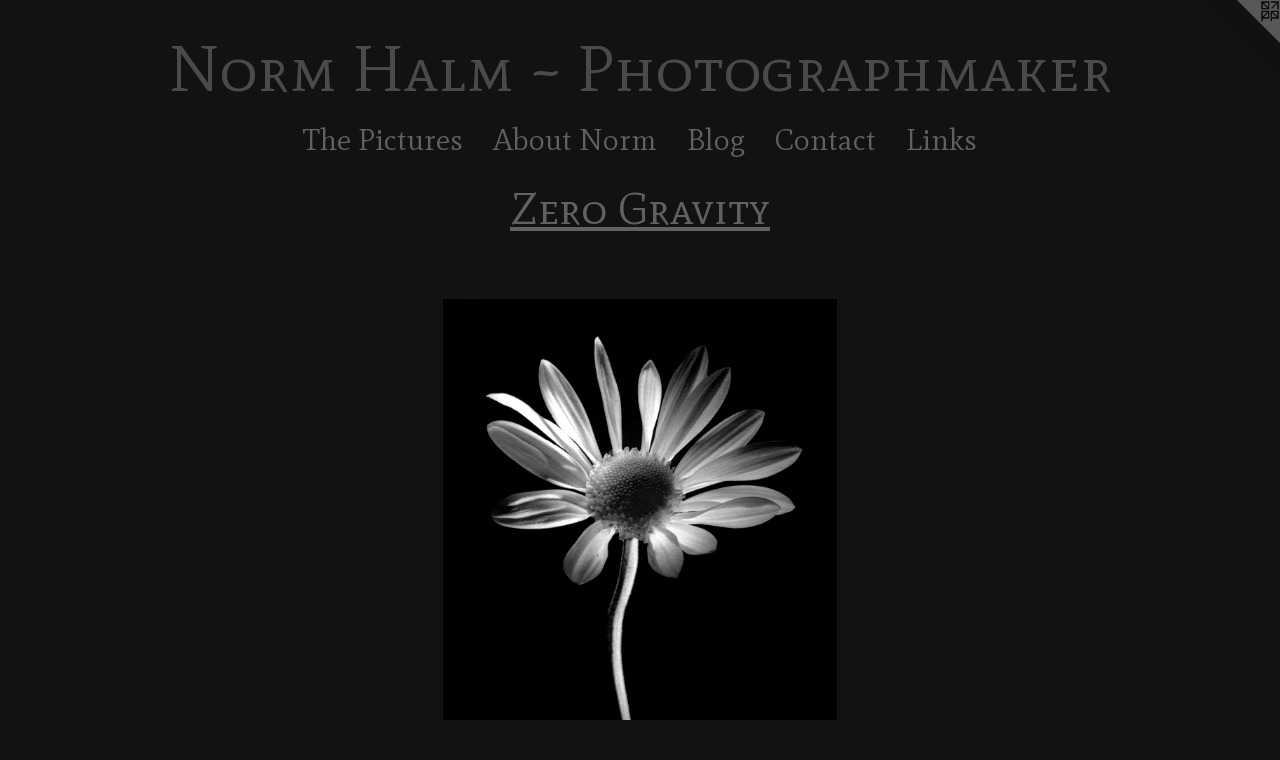

--- FILE ---
content_type: text/html;charset=utf-8
request_url: https://photographmaker.com/artwork/1688905-Single%20Daisy.html
body_size: 3723
content:
<!doctype html><html class="no-js a-image mobile-title-align--center has-mobile-menu-icon--left l-simple p-artwork has-page-nav mobile-menu-align--center has-wall-text "><head><meta charset="utf-8" /><meta content="IE=edge" http-equiv="X-UA-Compatible" /><meta http-equiv="X-OPP-Site-Id" content="25578" /><meta http-equiv="X-OPP-Revision" content="637" /><meta http-equiv="X-OPP-Locke-Environment" content="production" /><meta http-equiv="X-OPP-Locke-Release" content="v0.0.141" /><title>Norm Halm ~ Photographmaker</title><link rel="canonical" href="https://photographmaker.com/artwork/1688905-Single%20Daisy.html" /><meta content="website" property="og:type" /><meta property="og:url" content="https://photographmaker.com/artwork/1688905-Single%20Daisy.html" /><meta property="og:title" content="Single Daisy" /><meta content="width=device-width, initial-scale=1" name="viewport" /><link type="text/css" rel="stylesheet" href="//cdnjs.cloudflare.com/ajax/libs/normalize/3.0.2/normalize.min.css" /><link type="text/css" rel="stylesheet" media="only all" href="//maxcdn.bootstrapcdn.com/font-awesome/4.3.0/css/font-awesome.min.css" /><link type="text/css" rel="stylesheet" media="not all and (min-device-width: 600px) and (min-device-height: 600px)" href="/release/locke/production/v0.0.141/css/small.css" /><link type="text/css" rel="stylesheet" media="only all and (min-device-width: 600px) and (min-device-height: 600px)" href="/release/locke/production/v0.0.141/css/large-simple.css" /><link type="text/css" rel="stylesheet" media="not all and (min-device-width: 600px) and (min-device-height: 600px)" href="/r17100949520000000637/css/small-site.css" /><link type="text/css" rel="stylesheet" media="only all and (min-device-width: 600px) and (min-device-height: 600px)" href="/r17100949520000000637/css/large-site.css" /><link type="text/css" rel="stylesheet" media="only all and (min-device-width: 600px) and (min-device-height: 600px)" href="//fonts.googleapis.com/css?family=Mate:400" /><link type="text/css" rel="stylesheet" media="only all and (min-device-width: 600px) and (min-device-height: 600px)" href="//fonts.googleapis.com/css?family=Mate+SC:400" /><link type="text/css" rel="stylesheet" media="not all and (min-device-width: 600px) and (min-device-height: 600px)" href="//fonts.googleapis.com/css?family=Mate:400&amp;text=MENUHomeTh%20PictursAbBlgCnaLk" /><link type="text/css" rel="stylesheet" media="not all and (min-device-width: 600px) and (min-device-height: 600px)" href="//fonts.googleapis.com/css?family=Mate+SC:400&amp;text=Norm%20Hal%7EPhtgpke" /><script>window.OPP = window.OPP || {};
OPP.modernMQ = 'only all';
OPP.smallMQ = 'not all and (min-device-width: 600px) and (min-device-height: 600px)';
OPP.largeMQ = 'only all and (min-device-width: 600px) and (min-device-height: 600px)';
OPP.downURI = '/x/5/7/8/25578/.down';
OPP.gracePeriodURI = '/x/5/7/8/25578/.grace_period';
OPP.imgL = function (img) {
  !window.lazySizes && img.onerror();
};
OPP.imgE = function (img) {
  img.onerror = img.onload = null;
  img.src = img.getAttribute('data-src');
  //img.srcset = img.getAttribute('data-srcset');
};</script><script src="/release/locke/production/v0.0.141/js/modernizr.js"></script><script src="/release/locke/production/v0.0.141/js/masonry.js"></script><script src="/release/locke/production/v0.0.141/js/respimage.js"></script><script src="/release/locke/production/v0.0.141/js/ls.aspectratio.js"></script><script src="/release/locke/production/v0.0.141/js/lazysizes.js"></script><script src="/release/locke/production/v0.0.141/js/large.js"></script><script src="/release/locke/production/v0.0.141/js/hammer.js"></script><script>if (!Modernizr.mq('only all')) { document.write('<link type="text/css" rel="stylesheet" href="/release/locke/production/v0.0.141/css/minimal.css">') }</script><style>.media-max-width {
  display: block;
}

@media (min-height: 1028px) {

  .media-max-width {
    max-width: 562.0px;
  }

}

@media (max-height: 1028px) {

  .media-max-width {
    max-width: 54.63888888888889vh;
  }

}</style></head><body><a class=" logo hidden--small" href="http://otherpeoplespixels.com/ref/photographmaker.com" title="Website by OtherPeoplesPixels" target="_blank"></a><header id="header"><a class=" site-title" href="/home.html"><span class=" site-title-text u-break-word">Norm Halm ~ Photographmaker</span><div class=" site-title-media"></div></a><a id="mobile-menu-icon" class="mobile-menu-icon hidden--no-js hidden--large"><svg viewBox="0 0 21 17" width="21" height="17" fill="currentColor"><rect x="0" y="0" width="21" height="3" rx="0"></rect><rect x="0" y="7" width="21" height="3" rx="0"></rect><rect x="0" y="14" width="21" height="3" rx="0"></rect></svg></a></header><nav class=" hidden--large"><ul class=" site-nav"><li class="nav-item nav-home "><a class="nav-link " href="/home.html">Home</a></li><li class="nav-item expanded nav-museum "><a class="nav-link " href="/section/199995.html">The Pictures</a><ul><li class="nav-gallery nav-item expanded "><a class="nav-link " href="/section/510640-Recent%20Work2023-2024.html">Recent Work, 2023-2024</a></li><li class="nav-gallery nav-item expanded "><a class="nav-link " href="/section/200169-Landscapes.html">Landscapes</a></li><li class="nav-gallery nav-item expanded "><a class="selected nav-link " href="/section/200155-Zero%20Gravity.html">Zero Gravity</a></li><li class="nav-gallery nav-item expanded "><a class="nav-link " href="/section/200154-Portraits.html">Portraits</a></li><li class="nav-gallery nav-item expanded "><a class="nav-link " href="/section/200158-AquaSpace.html">AquaSpace
</a></li><li class="nav-gallery nav-item expanded "><a class="nav-link " href="/section/200165-The%20Sands.html">The Sands</a></li><li class="nav-gallery nav-item expanded "><a class="nav-link " href="/section/445802-Miscellanea%20.html">Miscellanea </a></li></ul></li><li class="nav-news nav-item "><a class="nav-link " href="/news.html">About Norm</a></li><li class="nav-outside1 nav-item "><a target="_blank" class="nav-link " href="http://photographmaker.blogspot.com">Blog</a></li><li class="nav-item nav-contact "><a class="nav-link " href="/contact.html">Contact</a></li><li class="nav-links nav-item "><a class="nav-link " href="/links.html">Links</a></li></ul></nav><div class=" content"><nav class=" hidden--small" id="nav"><header><a class=" site-title" href="/home.html"><span class=" site-title-text u-break-word">Norm Halm ~ Photographmaker</span><div class=" site-title-media"></div></a></header><ul class=" site-nav"><li class="nav-item nav-home "><a class="nav-link " href="/home.html">Home</a></li><li class="nav-item expanded nav-museum "><a class="nav-link " href="/section/199995.html">The Pictures</a><ul><li class="nav-gallery nav-item expanded "><a class="nav-link " href="/section/510640-Recent%20Work2023-2024.html">Recent Work, 2023-2024</a></li><li class="nav-gallery nav-item expanded "><a class="nav-link " href="/section/200169-Landscapes.html">Landscapes</a></li><li class="nav-gallery nav-item expanded "><a class="selected nav-link " href="/section/200155-Zero%20Gravity.html">Zero Gravity</a></li><li class="nav-gallery nav-item expanded "><a class="nav-link " href="/section/200154-Portraits.html">Portraits</a></li><li class="nav-gallery nav-item expanded "><a class="nav-link " href="/section/200158-AquaSpace.html">AquaSpace
</a></li><li class="nav-gallery nav-item expanded "><a class="nav-link " href="/section/200165-The%20Sands.html">The Sands</a></li><li class="nav-gallery nav-item expanded "><a class="nav-link " href="/section/445802-Miscellanea%20.html">Miscellanea </a></li></ul></li><li class="nav-news nav-item "><a class="nav-link " href="/news.html">About Norm</a></li><li class="nav-outside1 nav-item "><a target="_blank" class="nav-link " href="http://photographmaker.blogspot.com">Blog</a></li><li class="nav-item nav-contact "><a class="nav-link " href="/contact.html">Contact</a></li><li class="nav-links nav-item "><a class="nav-link " href="/links.html">Links</a></li></ul><footer><div class=" copyright">© NORM HALM</div><div class=" credit"><a href="http://otherpeoplespixels.com/ref/photographmaker.com" target="_blank">Website by OtherPeoplesPixels</a></div></footer></nav><main id="main"><div class=" page clearfix media-max-width"><h1 class="parent-title title"><a href="/section/199995.html" class="root title-segment hidden--small">The Pictures</a><span class=" title-sep hidden--small"> &gt; </span><a class=" title-segment" href="/section/200155-Zero%20Gravity.html">Zero Gravity</a></h1><div class=" media-and-info"><div class=" page-media-wrapper media"><a class=" page-media u-spaceball" title="Single Daisy" href="/artwork/1688953-Ruth%27s%20Shells.html" id="media"><img data-aspectratio="562/720" class="u-img " alt="Single Daisy" src="//img-cache.oppcdn.com/fixed/25578/assets/q0hVKMRV5L0vO01U.jpg" srcset="//img-cache.oppcdn.com/img/v1.0/s:25578/t:QkxBTksrVEVYVCtIRVJF/p:12/g:tl/o:2.5/a:50/q:90/1400x720-q0hVKMRV5L0vO01U.jpg/562x720/7be73e2c9cc392a99ca62e653429c66b.jpg 562w,
//img-cache.oppcdn.com/img/v1.0/s:25578/t:QkxBTksrVEVYVCtIRVJF/p:12/g:tl/o:2.5/a:50/q:90/984x588-q0hVKMRV5L0vO01U.jpg/459x588/27609297b64d1da3a74dceb7c51129c5.jpg 459w,
//img-cache.oppcdn.com/fixed/25578/assets/q0hVKMRV5L0vO01U.jpg 374w" sizes="(max-device-width: 599px) 100vw,
(max-device-height: 599px) 100vw,
(max-width: 374px) 374px,
(max-height: 480px) 374px,
(max-width: 459px) 459px,
(max-height: 588px) 459px,
562px" /></a><a class=" zoom-corner" style="display: none" id="zoom-corner"><span class=" zoom-icon fa fa-search-plus"></span></a><div class="share-buttons a2a_kit social-icons hidden--small" data-a2a-title="Single Daisy" data-a2a-url="https://photographmaker.com/artwork/1688905-Single%20Daisy.html"><a target="_blank" class="u-img-link share-button a2a_dd " href="https://www.addtoany.com/share_save"><span class="social-icon share fa-plus fa "></span></a></div></div><div class=" info border-color"><div class=" wall-text border-color"><div class=" wt-item wt-title">Single Daisy</div><div class=" wt-item wt-date">1994</div></div><div class=" page-nav hidden--small border-color clearfix"><a class=" next" id="artwork-next" href="/artwork/1688953-Ruth%27s%20Shells.html"><span class=" m-hover-show">next</span> &gt;</a></div></div></div><div class="description t-full-width description-2 wordy u-break-word border-color hr-before--small"><p><b>I see that beautiful spirit</b> <br clear="none" /><b>Floating there with the darkness</b></p><p><b>Unique in all the Universe</b></p><p><b>Not appeared accidentally</b> <br clear="none" /><b>Not created deliberately</b></p><p><b>It… simply… just… happened</b> <br clear="none" /> <br clear="none" /> <br clear="none" />I made this picture in 1994 as a student at OIP&amp;T (The Ohio Institute of Photography &amp; Technology) in Dayton, OH. It was my first attempt at using a view camera, 4x5. This was before the digital revolution really took hold. I was 18 years old, full of ambition, optimism and eager to learn photography very well. Finally getting my hands on a view camera really did fill me with joy. I sort of knew what I was doing but not from experience, only from reading about large format photography and ruminating on the principles. This image wasn't even the product of an assignment. The moment I was granted lab privileges, I marched into that studio and made this image.</p><p>I still love this picture so much. I didn't consider myself an animist at the time, that word hadn't even entered my purview. But I was an animist. I still am. Seeing light. Working with darkness. Photographing Spirit. I didn't know it in 1994 but this image would become my own personal emblem for my worldview. </p></div><div class="share-buttons a2a_kit social-icons hidden--large" data-a2a-title="Single Daisy" data-a2a-url="https://photographmaker.com/artwork/1688905-Single%20Daisy.html"><a target="_blank" class="u-img-link share-button a2a_dd " href="https://www.addtoany.com/share_save"><span class="social-icon share fa-plus fa "></span></a></div></div></main></div><footer><div class=" copyright">© NORM HALM</div><div class=" credit"><a href="http://otherpeoplespixels.com/ref/photographmaker.com" target="_blank">Website by OtherPeoplesPixels</a></div></footer><div class=" modal zoom-modal" style="display: none" id="zoom-modal"><style>@media (min-aspect-ratio: 281/360) {

  .zoom-media {
    width: auto;
    max-height: 720px;
    height: 100%;
  }

}

@media (max-aspect-ratio: 281/360) {

  .zoom-media {
    height: auto;
    max-width: 562px;
    width: 100%;
  }

}
@supports (object-fit: contain) {
  img.zoom-media {
    object-fit: contain;
    width: 100%;
    height: 100%;
    max-width: 562px;
    max-height: 720px;
  }
}</style><div class=" zoom-media-wrapper u-spaceball"><img onerror="OPP.imgE(this);" onload="OPP.imgL(this);" data-src="//img-cache.oppcdn.com/fixed/25578/assets/q0hVKMRV5L0vO01U.jpg" data-srcset="//img-cache.oppcdn.com/img/v1.0/s:25578/t:QkxBTksrVEVYVCtIRVJF/p:12/g:tl/o:2.5/a:50/q:90/1400x720-q0hVKMRV5L0vO01U.jpg/562x720/7be73e2c9cc392a99ca62e653429c66b.jpg 562w,
//img-cache.oppcdn.com/img/v1.0/s:25578/t:QkxBTksrVEVYVCtIRVJF/p:12/g:tl/o:2.5/a:50/q:90/984x588-q0hVKMRV5L0vO01U.jpg/459x588/27609297b64d1da3a74dceb7c51129c5.jpg 459w,
//img-cache.oppcdn.com/fixed/25578/assets/q0hVKMRV5L0vO01U.jpg 374w" data-sizes="(max-device-width: 599px) 100vw,
(max-device-height: 599px) 100vw,
(max-width: 374px) 374px,
(max-height: 480px) 374px,
(max-width: 459px) 459px,
(max-height: 588px) 459px,
562px" class="zoom-media lazyload hidden--no-js " alt="Single Daisy" /><noscript><img class="zoom-media " alt="Single Daisy" src="//img-cache.oppcdn.com/fixed/25578/assets/q0hVKMRV5L0vO01U.jpg" /></noscript></div></div><div class=" offline"></div><script src="/release/locke/production/v0.0.141/js/small.js"></script><script src="/release/locke/production/v0.0.141/js/artwork.js"></script><script>var a2a_config = a2a_config || {};a2a_config.prioritize = ['facebook','twitter','linkedin','googleplus','pinterest','instagram','tumblr','share'];a2a_config.onclick = 1;(function(){  var a = document.createElement('script');  a.type = 'text/javascript'; a.async = true;  a.src = '//static.addtoany.com/menu/page.js';  document.getElementsByTagName('head')[0].appendChild(a);})();</script><script>window.oppa=window.oppa||function(){(oppa.q=oppa.q||[]).push(arguments)};oppa('config','pathname','production/v0.0.141/25578');oppa('set','g','true');oppa('set','l','simple');oppa('set','p','artwork');oppa('set','a','image');oppa('rect','m','media','');oppa('send');</script><script async="" src="/release/locke/production/v0.0.141/js/analytics.js"></script><script src="https://otherpeoplespixels.com/static/enable-preview.js"></script></body></html>

--- FILE ---
content_type: text/css;charset=utf-8
request_url: https://photographmaker.com/r17100949520000000637/css/large-site.css
body_size: 478
content:
body {
  background-color: #121212;
  font-weight: normal;
  font-style: normal;
  font-family: "Verdana", "Geneva", sans-serif;
}

body {
  color: #575757;
}

main a {
  color: #757575;
}

main a:hover {
  text-decoration: underline;
  color: #8f8f8f;
}

main a:visited {
  color: #8f8f8f;
}

.site-title, .mobile-menu-icon {
  color: #4a4a4a;
}

.site-nav, .mobile-menu-link, nav:before, nav:after {
  color: #616161;
}

.site-nav a {
  color: #616161;
}

.site-nav a:hover {
  text-decoration: none;
  color: #7b7b7b;
}

.site-nav a:visited {
  color: #616161;
}

.site-nav a.selected {
  color: #7b7b7b;
}

.site-nav:hover a.selected {
  color: #616161;
}

footer {
  color: #383838;
}

footer a {
  color: #757575;
}

footer a:hover {
  text-decoration: underline;
  color: #8f8f8f;
}

footer a:visited {
  color: #8f8f8f;
}

.title, .news-item-title, .flex-page-title {
  color: #616161;
}

.title a {
  color: #616161;
}

.title a:hover {
  text-decoration: none;
  color: #7b7b7b;
}

.title a:visited {
  color: #616161;
}

.hr, .hr-before:before, .hr-after:after, .hr-before--small:before, .hr-before--large:before, .hr-after--small:after, .hr-after--large:after {
  border-top-color: #bdbdbd;
}

.button {
  background: #757575;
  color: #121212;
}

.social-icon {
  background-color: #575757;
  color: #121212;
}

.welcome-modal {
  background-color: #FFFFFF;
}

.share-button .social-icon {
  color: #575757;
}

.site-title {
  font-family: "Mate SC", sans-serif;
  font-style: normal;
  font-weight: 400;
}

.site-nav {
  font-family: "Mate", sans-serif;
  font-style: normal;
  font-weight: 400;
}

.section-title, .parent-title, .news-item-title, .link-name, .preview-placeholder, .preview-image, .flex-page-title {
  font-family: "Mate SC", sans-serif;
  font-style: normal;
  font-weight: 400;
}

body {
  font-size: 16px;
}

.site-title {
  font-size: 65px;
}

.site-nav {
  font-size: 30px;
}

.title, .news-item-title, .link-name, .flex-page-title {
  font-size: 45px;
}

.border-color {
  border-color: hsla(0, 0%, 34.117645%, 0.2);
}

.p-artwork .page-nav a {
  color: #575757;
}

.p-artwork .page-nav a:hover {
  text-decoration: none;
  color: #575757;
}

.p-artwork .page-nav a:visited {
  color: #575757;
}

.wordy {
  text-align: left;
}

--- FILE ---
content_type: text/css;charset=utf-8
request_url: https://photographmaker.com/r17100949520000000637/css/small-site.css
body_size: 349
content:
body {
  background-color: #121212;
  font-weight: normal;
  font-style: normal;
  font-family: "Verdana", "Geneva", sans-serif;
}

body {
  color: #575757;
}

main a {
  color: #757575;
}

main a:hover {
  text-decoration: underline;
  color: #8f8f8f;
}

main a:visited {
  color: #8f8f8f;
}

.site-title, .mobile-menu-icon {
  color: #4a4a4a;
}

.site-nav, .mobile-menu-link, nav:before, nav:after {
  color: #616161;
}

.site-nav a {
  color: #616161;
}

.site-nav a:hover {
  text-decoration: none;
  color: #7b7b7b;
}

.site-nav a:visited {
  color: #616161;
}

.site-nav a.selected {
  color: #7b7b7b;
}

.site-nav:hover a.selected {
  color: #616161;
}

footer {
  color: #383838;
}

footer a {
  color: #757575;
}

footer a:hover {
  text-decoration: underline;
  color: #8f8f8f;
}

footer a:visited {
  color: #8f8f8f;
}

.title, .news-item-title, .flex-page-title {
  color: #616161;
}

.title a {
  color: #616161;
}

.title a:hover {
  text-decoration: none;
  color: #7b7b7b;
}

.title a:visited {
  color: #616161;
}

.hr, .hr-before:before, .hr-after:after, .hr-before--small:before, .hr-before--large:before, .hr-after--small:after, .hr-after--large:after {
  border-top-color: #bdbdbd;
}

.button {
  background: #757575;
  color: #121212;
}

.social-icon {
  background-color: #575757;
  color: #121212;
}

.welcome-modal {
  background-color: #FFFFFF;
}

.site-title {
  font-family: "Mate SC", sans-serif;
  font-style: normal;
  font-weight: 400;
}

nav {
  font-family: "Mate", sans-serif;
  font-style: normal;
  font-weight: 400;
}

.wordy {
  text-align: left;
}

.site-title {
  font-size: 1.875rem;
}

footer .credit a {
  color: #575757;
}

--- FILE ---
content_type: text/css; charset=utf-8
request_url: https://fonts.googleapis.com/css?family=Mate:400&text=MENUHomeTh%20PictursAbBlgCnaLk
body_size: -403
content:
@font-face {
  font-family: 'Mate';
  font-style: normal;
  font-weight: 400;
  src: url(https://fonts.gstatic.com/l/font?kit=m8JdjftRd7WZ2zi8XIXTQqhlLynBmJvQQ7h1OZcjMdxzOS8CyP0kHPpgzMm3&skey=3809b241213e7468&v=v19) format('woff2');
}


--- FILE ---
content_type: text/css; charset=utf-8
request_url: https://fonts.googleapis.com/css?family=Mate+SC:400&text=Norm%20Hal%7EPhtgpke
body_size: -457
content:
@font-face {
  font-family: 'Mate SC';
  font-style: normal;
  font-weight: 400;
  src: url(https://fonts.gstatic.com/l/font?kit=-nF8OGQ1-uoVr2wKyiDZ8ZOlDREvQ7kBtrWUhwOdsUUUwBrI&skey=9d865f50b2871cd&v=v23) format('woff2');
}
